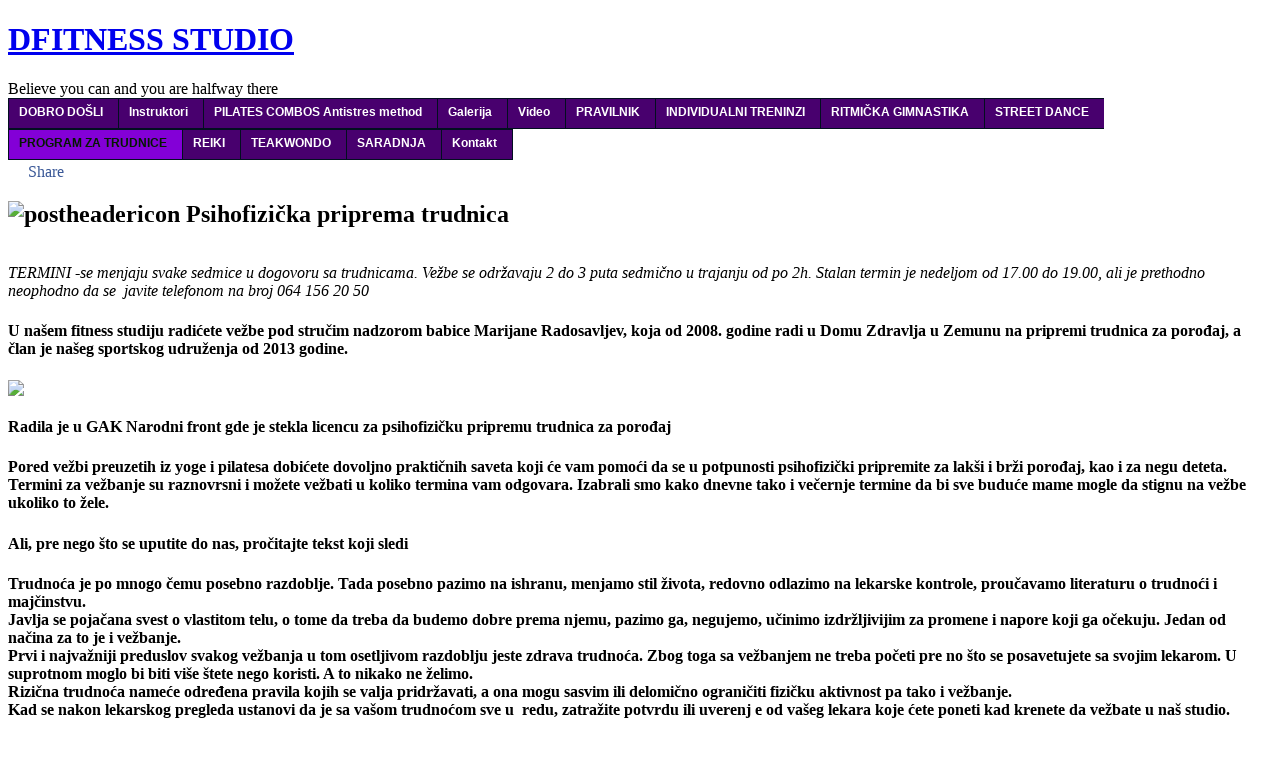

--- FILE ---
content_type: text/html; charset=utf-8
request_url: http://dfitness.co.rs/index.php?option=com_content&view=category&layout=blog&id=54&Itemid=134
body_size: 13726
content:
<!DOCTYPE html PUBLIC "-//W3C//DTD XHTML 1.0 Transitional//EN" "http://www.w3.org/TR/xhtml1/DTD/xhtml1-transitional.dtd">
<html xmlns="http://www.w3.org/1999/xhtml" xml:lang="sr-yu" lang="sr-yu" >
<head>
 <meta http-equiv="X-UA-Compatible" content="IE=EmulateIE7" />
   <meta http-equiv="content-type" content="text/html; charset=utf-8" />
  <meta name="robots" content="index, follow" />
  <meta name="keywords" content="aerobic, pilates, ples, ritmicka gimnastika, capoeria, ruska sistema, vezbe za trudnice, yoga, batajnica, milena reljin, balet." />
  <meta name="description" content="Fitness&amp;Dance studio 
aerobic, pilates,ples, ritmicka gimnastika, capoera, ruska sistema, vezbe za trudnice, yoga, batajnica, milena reljin, balet." />
  <meta name="generator" content="Joomla! 1.5 - Open Source Content Management" />
  <title>Psihofizička priprema trudnica</title>
  <link href="/index.php?option=com_content&amp;view=category&amp;layout=blog&amp;id=54&amp;Itemid=134&amp;format=feed&amp;type=rss" rel="alternate" type="application/rss+xml" title="RSS 2.0" />
  <link href="/index.php?option=com_content&amp;view=category&amp;layout=blog&amp;id=54&amp;Itemid=134&amp;format=feed&amp;type=atom" rel="alternate" type="application/atom+xml" title="Atom 1.0" />
  <link rel="stylesheet" href="http://dfitness.co.rs/modules/mod_vvisit_counter/mvc.css" type="text/css" />
  <script type="text/javascript" src="/media/system/js/mootools.js"></script>
  <script type="text/javascript" src="/media/system/js/caption.js"></script>
  <script type="text/javascript">
 /* <![CDATA[ */  
					function clickExplorer() {
						if( document.all ) {
							alert('Sadržaj nije za kopiranje i deljenje !!! Danijela');
						}
						return false;
					}

					function clickOther(e) {
						if( document.layers || ( document.getElementById && !document.all ) ) {
							if ( e.which == 2 || e.which == 3 ) {
								alert('Sadržaj nije za kopiranje i deljenje !!! Danijela');
								return false;
							}
						}
					}
					if( document.layers ) {
						document.captureEvents( Event.MOUSEDOWN );
						document.onmousedown=clickOther;
					}
					else {
						document.onmouseup = clickOther;
						document.oncontextmenu = clickExplorer;
					}   /* ]]> */  /* <![CDATA[ */  window.addEvent('domready', function() { 
				   
	
				    document.body.oncopy = function() { 
							alert('Sadržaj nije za kopiranje i deljenje !!! Danijela'); 
					 return false; } });  
						 if( typeof( document.onselectstart ) != 'undefined' )
							document.onselectstart = function(){ return false };
						 document.ondragstart = function(){ return false }   /* ]]> */ 
  </script>
  <style type="text/css">
	<!--
	#dsbs_rotatorhorizontal{height: 135px; width: 165px; *overflow:hidden; overflow:hidden;}
	#dsbs_rotator span.description {width: 45px;}
	#dsbs_rotator img {border:0;}
	#dsbs_rotator .description { position: absolute;font-family:sans-serif;font-size:180%; color:#FFFFFF;padding:60px 60px 60px 60px;text-align:center;width:100%;}
	#dsbs_rotator .scrollEl {}
	#dsbs_rotatorcontrols {position:relative; padding:0 10px; margin-top:-40px; display:none!important; text-align:left;}
	#dsbs_rotatorcontrols div {font-family:sans-serif;margin-top:5px;background:#fff;display:inline-block;padding:6px;cursor:pointer; zoom: 1; *display:inline; filter:alpha(opacity=70); -moz-opacity:0.7;-khtml-opacity: 0.7;opacity: 0.7;}
	#dsbs_rotatorcontrols .sel {color:black !important;font-weight:bold;}
	#dsbs_rotatorcontrols .disabled {color:gray;}
	#dsbs_rotatorcontrols .page {padding:5px;color:gray;}
	-->
	</style>
  <style type='text/css'>
<!--
.sw-sf, .sw-sf * {
margin: 0 !important ; 
padding: 0 !important ; 
list-style: none !important ; 
}
.sw-sf {
line-height: 1.0 !important ; 
}
.sw-sf hr {display: block; clear: left; margin: -0.66em 0; visibility: hidden;}
.sw-sf ul{
position: absolute; 
top: -999em; 
width: 10em; 
display: block; 
}
.sw-sf ul li {
width: 100% !important ; 
}
.sw-sf li:hover {
z-index:300 ; 
}
.sw-sf li:hover {
visibility: inherit ; 
}
.sw-sf li {
float: left; 
position: relative; 
}
.sw-sf li li{
 top: 0 !important ; 
 left: 0; 
position: relative; 
}
.sw-sf a {
display: block; 
position: relative; 
}
.sw-sf li:hover ul ,
.sw-sf li.sfHover ul {
left: 0; 
top: 2.5em; 
z-index: 400; 
width:100%; 
}
ul.sw-sf li:hover li ul ,
ul.sw-sf li.sfHover li ul {
top: -999em; 
}
ul.sw-sf li li:hover ul ,
ul.sw-sf li li.sfHover ul {
left: 10em; 
top: 0; 
}
ul.sw-sf li li:hover li ul ,
ul.sw-sf li li.sfHover li ul {
top: -999em; 
}
ul.sw-sf li li li:hover ul ,
ul.sw-sf li li li.sfHover ul {
left: 10em; 
top: 0; 
}
#sfmenu {
position: relative; 
border: 1px none #48006E !important ; 
top: 0px !important ; 
left: 0px; 
}
#sf-section {
border: 3px none #FFFF26 !important ; 
}
.sw-sf li.sfHover li , .sw-sf li:hover li {
top:0px !important ; 
left:0px !important ; 
}
.sw-sf li.sfHover li.sfHover li {
top:0px !important; 
left:0px !important; 
}
.sw-sf a.item1 {
 padding: 7px 15px 10px 10px  !important ; 
 font-size: 12px !important ; 
 font-family: Verdana, Arial, Helvetica, sans-serif !important ; 
 text-align: left !important ; 
 font-weight: bold !important ; 
 color: #FFFFFF !important ; 
 text-decoration: none !important ; 
 border-top: 1px solid #020F20 !important ; 
 border-left: 1px solid #020F20 !important ; 
 border-bottom: 1px solid #020F20 !important;
 border-right: 0 !important ; 
 display: block; 
 white-space: nowrap; 
 position: relative; 
 background-color: #48006E !important ; 
}
.sw-sf a.item1.last {
 border-right: 1px solid #020F20 !important;
}
.sw-sf .current a.item1,
.sw-sf li.sfHover a.item1,
.sw-sf a:focus,
.sw-sf a:hover ,
.sw-sf a:active {
 color: #041900 !important ; 
 background-color: #8300D7 !important ; 
}
.sw-sf  a.item2 {
 padding: 7px 15px 10px 10px  !important ; 
 font-size: 12px !important ; 
 font-family: Verdana, Arial, Helvetica, sans-serif !important ; 
 text-align: left !important ; 
 font-weight: normal !important ; 
 text-decoration: none !important ; 
 background-color: #8300D7 !important ; 
 color: #FFFFFF !important ; 
 display: block; 
 white-space: nowrap; 
 position: relative; 
 border-top: 1px none #020F20 !important ; 
 border-left: 1px none #020F20 !important ; 
 border-right: 1px none #020F20 !important ; 
 width:375px; 
 height:-17px; 
 opacity:0.9; 
 filter:alpha(opacity=90) 
}
.sw-sf a.item2.last {
 border-bottom: 1px none #020F20 !important ; 
}
.sw-sf li.sfHover li.sfHover a.item2,
.sw-sf li.sfHover li.sfHover li.sfHover a.item2,
.sw-sf li.sfHover li.sfHover li.sfHover li.sfHover a.item2,
.sw-sf li.sfHover li.sfHover li.sfHover li.sfHover li.sfHover a.item2,
.sw-sf li.sfHover li.sfHover li.sfHover li.sfHover li.sfHover li.sfHover a.item2,
.sw-sf li.sfHover li.sfHover li.sfHover li.sfHover li.sfHover li.sfHover li.sfHover a.item2,
.sw-sf li.sfHover a.item2:hover,
.sw-sf li.sfHover  li.sfHover a.item2:hover,
.sw-sf li.sfHover  li.sfHover li.sfHover a.item2:hover,
.sw-sf li.sfHover  li.sfHover li.sfHover li.sfHover a.item2:hover,
.sw-sf li.sfHover  li.sfHover li.sfHover li.sfHover li.sfHover a.item2:hover,
.sw-sf li.sfHover  li.sfHover li.sfHover li.sfHover li.sfHover li.sfHover a.item2:hover,
.sw-sf li.sfHover  li.sfHover li.sfHover li.sfHover li.sfHover li.sfHover li.sfHover a.item2:hover,
.sw-sf  a.item2:hover {
 background-image:none ;
 background-color: #8300D7 !important ; 
 color: #BAFF0F !important ; 
}
.sw-sf li.sfHover li.sfHover li a.item2,
.sw-sf li.sfHover li.sfHover li.sfHover li a.item2,
.sw-sf li.sfHover li.sfHover li.sfHover li.sfHover li a.item2,
.sw-sf li.sfHover li.sfHover li.sfHover li.sfHover li.sfHover li a.item2,
.sw-sf li.sfHover li.sfHover li.sfHover li.sfHover li.sfHover li.sfHover li a.item2,
.sw-sf li.sfHover li.sfHover li.sfHover li.sfHover li.sfHover li.sfHover li.sfHover li a.item2{
 background-image:none ;
 background-color: #8300D7 !important ; 
 color: #FFFFFF !important ; 
}
.sw-sf a.sf-with-ul{
padding-right:2.25em;
min-width:1px; 
}
.sw-sf .sf-sub-indicator{
position: absolute;
display: block; 
right: .75em; 
top: 1.05em; 
width: 10px; 
height: 10px; 
text-indent: -999em; 
overflow:hidden; 
background:	url('http://dfitness.co.rs/modules/mod_swmenufree/images/superfish/arrows-white.png') no-repeat -10px -100px; 
}
.sw-sf a > .sf-sub-indicator{
top: .8em;
background-position: 0 -100px; 
}
.sw-sf a:focus > .sf-sub-indicator,
.sw-sf a:hover > .sf-sub-indicator,
.sw-sf a:active > .sf-sub-indicator,
.sw-sf li:hover > a > .sf-sub-indicator,
.sw-sf li.sfHover > a > .sf-sub-indicator{
top: .8em;
background-position: -10px -100px; 
}
.sw-sf ul .sf-sub-indicator{ background-position: -10px 0;}
.sw-sf ul a > .sf-sub-indicator{ background-position: 0 0;}
.sw-sf ul a:focus > .sf-sub-indicator,
.sw-sf ul a:hover > .sf-sub-indicator,
.sw-sf ul a:active > .sf-sub-indicator,
.sw-sf ul li:hover > a > .sf-sub-indicator,
.sw-sf ul li.sfHover > a > .sf-sub-indicator{
background-position: -10px 0; 
}

-->
</style>
  <script type="text/javascript" src="http://dfitness.co.rs/modules/mod_swmenufree/jquery-1.2.6.pack.js"></script>
<script type="text/javascript" src="http://dfitness.co.rs/modules/mod_swmenufree/hoverIntent.js"></script>
<script type="text/javascript" src="http://dfitness.co.rs/modules/mod_swmenufree/superfish.js"></script>
<script type="text/javascript" src="http://dfitness.co.rs/modules/mod_swmenufree/supersubs.js"></script>

 <link rel="stylesheet" href="/templates/system/css/system.css" type="text/css" />
 <link rel="stylesheet" href="/templates/system/css/general.css" type="text/css" />
 <link rel="stylesheet" type="text/css" href="/templates/basichealth/css/template.css" media="screen" />
 <!--[if IE 6]><link rel="stylesheet" href="/templates/basichealth/css/template.ie6.css" type="text/css" media="screen" /><![endif]-->
 <!--[if IE 7]><link rel="stylesheet" href="/templates/basichealth/css/template.ie7.css" type="text/css" media="screen" /><![endif]-->
 <script type="text/javascript" src="/templates/basichealth/script.js"></script>
</head>
<body>
    <div id="art-page-background-gradient"></div>
<div id="art-main">
<div class="art-sheet">
    <div class="art-sheet-tl"></div>
    <div class="art-sheet-tr"></div>
    <div class="art-sheet-bl"></div>
    <div class="art-sheet-br"></div>
    <div class="art-sheet-tc"></div>
    <div class="art-sheet-bc"></div>
    <div class="art-sheet-cl"></div>
    <div class="art-sheet-cr"></div>
    <div class="art-sheet-cc"></div>
    <div class="art-sheet-body">
<div class="art-header">
    <div class="art-header-jpeg"></div>
<div class="art-logo">
 <h1 id="name-text" class="art-logo-name"><a href="/">DFITNESS STUDIO</a></h1>
 <div id="Believe you can and you are halfway there" class="art-logo-text">Believe you can and you are halfway there</div>
</div>


</div>

<!--swMenuFree6.0 superfishmenu by http://www.swmenupro.com-->
<div id="sfmenu" align="center" >
<ul  id="menu" class="sw-sf"  > 
<li id='sf-1' > 
<a href='/index.php?option=com_content&amp;view=frontpage&amp;Itemid=1' class='item1'>DOBRO DOŠLI</a>
</li> 
<li id='sf-14' > 
<a href='/index.php?option=com_content&amp;view=category&amp;layout=blog&amp;id=27&amp;Itemid=14' class='item1'>Instruktori</a>
<ul class='sf-section' >
<li id="sf-94"><a href="/index.php?option=com_content&amp;view=category&amp;id=8&amp;Itemid=94" class="item2" >DANIJELA OVUKA Pilates i Core Mix  Cardio Trening</a>
</li> 
<li id="sf-93"><a href="/index.php?option=com_content&amp;view=category&amp;id=56&amp;Itemid=93" class="item2" >VESNA ŽIVANOVIĆ Hatha Yoga</a>
</li> 
<li id="sf-96"><a href="/index.php?option=com_content&amp;view=category&amp;id=68&amp;Itemid=96" class="item2" >SANJA VUKAS Bic dance</a>
</li> 
<li id="sf-128"><a href="/index.php?option=com_content&amp;view=category&amp;layout=blog&amp;id=54&amp;Itemid=128" class="item2" >MARIJANA RADOSAVLJEV  Vežbe za trudnice</a>
</li> 
<li id="sf-129"><a href="/index.php?option=com_content&amp;view=category&amp;layout=blog&amp;id=70&amp;Itemid=129" class="item2" >BRANKA ĐOKOVIĆ REIKI</a>
</li> 
<li id="sf-130"><a href="/index.php?option=com_content&amp;view=category&amp;layout=blog&amp;id=45&amp;Itemid=130" target="_blank" class="item2 last" >MILICA BLANUŠA HIGH LOW AEROBIC</a></li> 
</ul>
</li> 
<li id='sf-82' > 
<a href='/index.php?option=com_content&amp;view=category&amp;layout=blog&amp;id=40&amp;Itemid=82' class='item1'>PILATES COMBOS Antistres method</a>
</li> 
<li id='sf-58' > 
<a href='/index.php?option=com_globalflashgalleries&amp;view=gallery&amp;id=26&amp;Itemid=58' class='item1'>Galerija</a>
<ul class='sf-section' >
<li id="sf-126"><a href="/index.php?option=com_globalflashgalleries&amp;view=gallery&amp;id=41&amp;Itemid=126" class="item2" >5/20 Fitness Jubilee Januar 2017</a>
</li> 
<li id="sf-122"><a href="/index.php?option=com_globalflashgalleries&amp;view=gallery&amp;id=33&amp;Itemid=122" class="item2" >Vežbanje kod nas</a>
</li> 
<li id="sf-125"><a href="/index.php?option=com_globalflashgalleries&amp;view=gallery&amp;id=38&amp;Itemid=125" class="item2" >Deca od 2012-2016</a>
</li> 
<li id="sf-59"><a href="/index.php?option=com_globalflashgalleries&amp;view=gallery&amp;id=30&amp;Itemid=59" class="item2" >Slike sa CORE MIX CARDIO treninga</a>
</li> 
<li id="sf-67"><a href="/index.php?option=com_globalflashgalleries&amp;view=gallery&amp;id=10&amp;Itemid=67" class="item2" >Deca 2008</a>
</li> 
<li id="sf-60"><a href="/index.php?option=com_globalflashgalleries&amp;view=gallery&amp;id=35&amp;Itemid=60" class="item2" >Slike sa Pilatesa</a>
</li> 
<li id="sf-73"><a href="/index.php?option=com_globalflashgalleries&amp;view=gallery&amp;id=9&amp;Itemid=73" class="item2" >Takmičenja 2002-2005</a>
</li> 
<li id="sf-88"><a href="/index.php?option=com_globalflashgalleries&amp;view=gallery&amp;id=14&amp;Itemid=88" class="item2" >SARS Festival -Maj 2011</a>
</li> 
<li id="sf-90"><a href="/index.php?option=com_globalflashgalleries&amp;view=gallery&amp;id=27&amp;Itemid=90" class="item2" >Druženja</a>
</li> 
<li id="sf-114"><a href="/index.php?option=com_globalflashgalleries&amp;view=gallery&amp;id=24&amp;Itemid=114" class="item2" >Slike sa otvaranja  29.1.2012.</a>
</li> 
<li id="sf-120"><a href="/index.php?option=com_globalflashgalleries&amp;view=gallery&amp;id=32&amp;Itemid=120" target="_blank" class="item2" >Dfitness party 05.07.2014. Koketa club</a></li> 
<li id="sf-123"><a href="/index.php?option=com_globalflashgalleries&amp;view=gallery&amp;id=34&amp;Itemid=123" class="item2 last" >Koktel u Koketi 20.06.2015.</a>
</li> 
</ul>
</li> 
<li id='sf-17' > 
<a href='/index.php?option=com_content&amp;view=category&amp;layout=blog&amp;id=18&amp;Itemid=17' class='item1'>Video</a>
</li> 
<li id='sf-101' > 
<a href='/index.php?option=com_content&amp;view=category&amp;layout=blog&amp;id=59&amp;Itemid=101' class='item1'>PRAVILNIK</a>
</li> 
<li id='sf-127' > 
<a href='/index.php?option=com_content&amp;view=category&amp;layout=blog&amp;id=71&amp;Itemid=127' class='item1'>INDIVIDUALNI TRENINZI</a>
</li> 
<li id='sf-131' > 
<a href="/index.php?option=com_content&amp;view=category&amp;layout=blog&amp;id=75&amp;Itemid=131" target="_blank" class="item1" >RITMIČKA GIMNASTIKA</a></li> 
<li id='sf-132' > 
<a href="/index.php?option=com_content&amp;view=category&amp;layout=blog&amp;id=68&amp;Itemid=132" target="_blank" class="item1" >STREET DANCE</a></li> 
<li id='sf-134' class='current'> 
<a href="/index.php?option=com_content&amp;view=category&amp;layout=blog&amp;id=54&amp;Itemid=134" target="_blank" class="item1" >PROGRAM ZA TRUDNICE</a></li> 
<li id='sf-135' > 
<a href="/index.php?option=com_content&amp;view=category&amp;layout=blog&amp;id=70&amp;Itemid=135" target="_blank" class="item1" >REIKI</a></li> 
<li id='sf-138' > 
<a href="/index.php?option=com_content&amp;view=category&amp;layout=blog&amp;id=76&amp;Itemid=138" target="_blank" class="item1" >TEAKWONDO</a></li> 
<li id='sf-116' > 
<a href='/index.php?option=com_content&amp;view=category&amp;layout=blog&amp;id=63&amp;Itemid=116' class='item1'>SARADNJA</a>
</li> 
<li id='sf-18' > 
<a href='/index.php?option=com_contact&amp;view=contact&amp;id=1&amp;Itemid=18' class='item1 last'>Kontakt</a>
</li> 
<hr /></ul></div> 
<script type="text/javascript">
<!--
jQuery.noConflict();
jQuery(document).ready(function($){
$('.sw-sf').superfish({
animation:   {opacity:'show'},speed:  300,autoArrows:  true
});
$('.sw-sf').parents().css('overflow','visible');
$('html').css('overflow','auto');
$('.sw-sf').parents().css('z-index','100');
$('.sw-sf').css('z-index','101');
});
//--> 
</script>  

<!--End swMenuFree menu module-->


<div class="art-content-layout">
    <div class="art-content-layout-row">
<div class="art-layout-cell art-content">

<div class="art-post">
		    <div class="art-post-body">
		<div class="art-post-inner">
		
				<div class="art-postcontent">
		    <!-- article-content -->
		
		<script>function fbs_click() {u=location.href;t=document.title;window.open('http://www.facebook.com/sharer.php?u='+encodeURIComponent(u)+'&t='+encodeURIComponent(t),'sharer','toolbar=0,status=0,width=626,height=436');return false;}</script><style> html .fb_share_button { display: -moz-inline-block; display:inline-block; padding:1px 1px 1px 20px; height:17px; color:#3b5998; background:url(http://static.ak.facebook.com/images/share/facebook_share_icon.gif?6:26981) no-repeat left; } html .fb_share_button:hover { color:#e5791e; background:url(http://static.ak.facebook.com/images/share/facebook_share_icon.gif?6:26981) no-repeat left; text-decoration:none; } </style> <a rel="nofollow" href="http://www.facebook.com/share.php?u=<url>" class="fb_share_button" onclick="return fbs_click()" target="_blank" style="text-decoration:none;">Share</a>

		    <!-- /article-content -->
		</div>
		<div class="cleared"></div>
		
		
		</div>
		
				<div class="cleared"></div>
		    </div>
		</div>
		
	
<div class="art-post">
		    <div class="art-post-body">
		<div class="art-post-inner">
		
		<h2 class="art-postheader"><img src="/templates/basichealth/images/postheadericon.png" alt="postheadericon" width="26" height="25" /> 
		<span class="componentheading">Psihofizička priprema trudnica</span>
		</h2>
		
				<div class="art-postcontent">
		    <!-- article-content -->
		
		<table class="blog" cellpadding="0" cellspacing="0" width="100%">
<tr>
	<td valign="top">
				<address class="MsoNormal" style="line-height: normal;"><!--[if gte mso 9]><xml> <w:WordDocument> <w:View>Normal</w:View> <w:Zoom>0</w:Zoom> <w:PunctuationKerning /> <w:ValidateAgainstSchemas /> <w:SaveIfXMLInvalid>false</w:SaveIfXMLInvalid> <w:IgnoreMixedContent>false</w:IgnoreMixedContent> <w:AlwaysShowPlaceholderText>false</w:AlwaysShowPlaceholderText> <w:Compatibility> <w:BreakWrappedTables /> <w:SnapToGridInCell /> <w:WrapTextWithPunct /> <w:UseAsianBreakRules /> <w:DontGrowAutofit /> </w:Compatibility> <w:BrowserLevel>MicrosoftInternetExplorer4</w:BrowserLevel> </w:WordDocument> </xml><![endif]-->
<p class="MsoNormal"><!--[if gte mso 9]><xml> <w:WordDocument> <w:View>Normal</w:View> <w:Zoom>0</w:Zoom> <w:PunctuationKerning /> <w:ValidateAgainstSchemas /> <w:SaveIfXMLInvalid>false</w:SaveIfXMLInvalid> <w:IgnoreMixedContent>false</w:IgnoreMixedContent> <w:AlwaysShowPlaceholderText>false</w:AlwaysShowPlaceholderText> <w:Compatibility> <w:BreakWrappedTables /> <w:SnapToGridInCell /> <w:WrapTextWithPunct /> <w:UseAsianBreakRules /> <w:DontGrowAutofit /> </w:Compatibility> <w:BrowserLevel>MicrosoftInternetExplorer4</w:BrowserLevel> </w:WordDocument> </xml><![endif]--></p>
<p class="MsoNormal"><!--[if gte mso 9]><xml> <w:LatentStyles DefLockedState="false" LatentStyleCount="156"> </w:LatentStyles> </xml><![endif]--><!--[if gte mso 10]> <mce:style><!   /* Style Definitions */  table.MsoNormalTable 	{mso-style-name:"Normalna tabela"; 	mso-tstyle-rowband-size:0; 	mso-tstyle-colband-size:0; 	mso-style-noshow:yes; 	mso-style-parent:""; 	mso-padding-alt:0cm 5.4pt 0cm 5.4pt; 	mso-para-margin:0cm; 	mso-para-margin-bottom:.0001pt; 	mso-pagination:widow-orphan; 	font-size:10.0pt; 	font-family:"Times New Roman"; 	mso-ansi-language:#0400; 	mso-fareast-language:#0400; 	mso-bidi-language:#0400;} --> <!--[endif] --></p>
TERMINI -se menjaju svake sedmice u dogovoru sa trudnicama. Vežbe se održavaju 2 do 3 puta sedmično u trajanju od po 2h. Stalan termin je nedeljom od 17.00 do 19.00, ali je prethodno neophodno da se  javite telefonom na broj 064 156 20 50    <!--[if gte mso 9]><xml> <w:LatentStyles DefLockedState="false" LatentStyleCount="156"> </w:LatentStyles> </xml><![endif]--><!--[if gte mso 10]> <mce:style><!   /* Style Definitions */  table.MsoNormalTable 	{mso-style-name:"Normalna tabela"; 	mso-tstyle-rowband-size:0; 	mso-tstyle-colband-size:0; 	mso-style-noshow:yes; 	mso-style-parent:""; 	mso-padding-alt:0cm 5.4pt 0cm 5.4pt; 	mso-para-margin:0cm; 	mso-para-margin-bottom:.0001pt; 	mso-pagination:widow-orphan; 	font-size:10.0pt; 	font-family:"Times New Roman"; 	mso-ansi-language:#0400; 	mso-fareast-language:#0400; 	mso-bidi-language:#0400;} --> <!--[endif] --><span style="font-size: 14pt; font-family: &quot;Times New Roman&quot;,&quot;serif&quot;; color: black;" lang="NO-BOK"> </span></address>
<h5 class="MsoNormal" style="line-height: normal;"><span style="font-size: 12pt; font-family: &quot;Times New Roman&quot;,&quot;serif&quot;;">U našem fitness studiju radićete vežbe pod stručim nadzorom babice Marijane Radosavljev, koja od 2008. godine radi u Domu Zdravlja u Zemunu na pripremi trudnica za porođaj, a član je našeg sportskog udruženja od 2013 godine.</span></h5>
<p><span style="font-size: 12pt; font-family: &quot;Times New Roman&quot;,&quot;serif&quot;;"><img src="/images/stories/img_20150613_171846.jpg" border="0" /><br /></span></p>
<h5 class="MsoNormal" style="line-height: normal;"><span style="font-size: 12pt; font-family: &quot;Times New Roman&quot;,&quot;serif&quot;;">Radila je u GAK Narodni front gde je stekla licencu za psihofizičku pripremu trudnica za porođaj<br /></span></h5>
<h5 class="MsoNormal" style="line-height: normal;"><span style="font-size: 12pt; font-family: &quot;Times New Roman&quot;,&quot;serif&quot;;"> Pored    vežbi preuzetih iz yoge i pilatesa dobićete dovoljno praktičnih  saveta   koji će vam pomoći da se u potpunosti psihofizički pripremite  za lakši  i  brži porođaj, kao i za negu deteta. Termini za vežbanje su   raznovrsni i  možete vežbati u koliko termina vam odgovara. Izabrali  smo  kako dnevne  tako i večernje termine da bi sve buduće mame mogle da   stignu na vežbe  ukoliko to žele.</span></h5>
<h5><span style="font-size: 12pt; font-family: &quot;Times New Roman&quot;,&quot;serif&quot;;">Ali, pre nego što se uputite do nas, pročitajte tekst koji sledi</span></h5>
<h5><!--[if gte mso 9]><xml> <w:WordDocument> <w:View>Normal</w:View> <w:Zoom>0</w:Zoom> <w:TrackMoves /> <w:TrackFormatting /> <w:PunctuationKerning /> <w:ValidateAgainstSchemas /> <w:SaveIfXMLInvalid>false</w:SaveIfXMLInvalid> <w:IgnoreMixedContent>false</w:IgnoreMixedContent> <w:AlwaysShowPlaceholderText>false</w:AlwaysShowPlaceholderText> <w:DoNotPromoteQF /> <w:LidThemeOther>EN-US</w:LidThemeOther> <w:LidThemeAsian>X-NONE</w:LidThemeAsian> <w:LidThemeComplexScript>X-NONE</w:LidThemeComplexScript> <w:Compatibility> <w:BreakWrappedTables /> <w:SnapToGridInCell /> <w:WrapTextWithPunct /> <w:UseAsianBreakRules /> <w:DontGrowAutofit /> <w:SplitPgBreakAndParaMark /> <w:DontVertAlignCellWithSp /> <w:DontBreakConstrainedForcedTables /> <w:DontVertAlignInTxbx /> <w:Word11KerningPairs /> <w:CachedColBalance /> </w:Compatibility> <m:mathPr> <m:mathFont m:val="Cambria Math" /> <m:brkBin m:val="before" /> <m:brkBinSub m:val=" " /> <m:smallFrac m:val="off" /> <m:dispDef /> <m:lMargin m:val="0" /> <m:rMargin m:val="0" /> <m:defJc m:val="centerGroup" /> <m:wrapIndent m:val="1440" /> <m:intLim m:val="subSup" /> <m:naryLim m:val="undOvr" /> </m:mathPr></w:WordDocument> </xml><![endif]--><!--[if gte mso 9]><xml> <w:LatentStyles DefLockedState="false" DefUnhideWhenUsed="true"   DefSemiHidden="true" DefQFormat="false" DefPriority="99"   LatentStyleCount="267"> <w:LsdException Locked="false" Priority="0" SemiHidden="false"    UnhideWhenUsed="false" QFormat="true" Name="Normal" /> <w:LsdException Locked="false" Priority="9" SemiHidden="false"    UnhideWhenUsed="false" QFormat="true" Name="heading 1" /> <w:LsdException Locked="false" Priority="9" QFormat="true" Name="heading 2" /> <w:LsdException Locked="false" Priority="9" QFormat="true" Name="heading 3" /> <w:LsdException Locked="false" Priority="9" QFormat="true" Name="heading 4" /> <w:LsdException Locked="false" Priority="9" QFormat="true" Name="heading 5" /> <w:LsdException Locked="false" Priority="9" QFormat="true" Name="heading 6" /> <w:LsdException Locked="false" Priority="9" QFormat="true" Name="heading 7" /> <w:LsdException Locked="false" Priority="9" QFormat="true" Name="heading 8" /> <w:LsdException Locked="false" Priority="9" QFormat="true" Name="heading 9" /> <w:LsdException Locked="false" Priority="39" Name="toc 1" /> <w:LsdException Locked="false" Priority="39" Name="toc 2" /> <w:LsdException Locked="false" Priority="39" Name="toc 3" /> <w:LsdException Locked="false" Priority="39" Name="toc 4" /> <w:LsdException Locked="false" Priority="39" Name="toc 5" /> <w:LsdException Locked="false" Priority="39" Name="toc 6" /> <w:LsdException Locked="false" Priority="39" Name="toc 7" /> <w:LsdException Locked="false" Priority="39" Name="toc 8" /> <w:LsdException Locked="false" Priority="39" Name="toc 9" /> <w:LsdException Locked="false" Priority="35" QFormat="true" Name="caption" /> <w:LsdException Locked="false" Priority="10" SemiHidden="false"    UnhideWhenUsed="false" QFormat="true" Name="Title" /> <w:LsdException Locked="false" Priority="1" Name="Default Paragraph Font" /> <w:LsdException Locked="false" Priority="11" SemiHidden="false"    UnhideWhenUsed="false" QFormat="true" Name="Subtitle" /> <w:LsdException Locked="false" Priority="22" SemiHidden="false"    UnhideWhenUsed="false" QFormat="true" Name="Strong" /> <w:LsdException Locked="false" Priority="20" SemiHidden="false"    UnhideWhenUsed="false" QFormat="true" Name="Emphasis" /> <w:LsdException Locked="false" Priority="59" SemiHidden="false"    UnhideWhenUsed="false" Name="Table Grid" /> <w:LsdException Locked="false" UnhideWhenUsed="false" Name="Placeholder Text" /> <w:LsdException Locked="false" Priority="1" SemiHidden="false"    UnhideWhenUsed="false" QFormat="true" Name="No Spacing" /> <w:LsdException Locked="false" Priority="60" SemiHidden="false"    UnhideWhenUsed="false" Name="Light Shading" /> <w:LsdException Locked="false" Priority="61" SemiHidden="false"    UnhideWhenUsed="false" Name="Light List" /> <w:LsdException Locked="false" Priority="62" SemiHidden="false"    UnhideWhenUsed="false" Name="Light Grid" /> <w:LsdException Locked="false" Priority="63" SemiHidden="false"    UnhideWhenUsed="false" Name="Medium Shading 1" /> <w:LsdException Locked="false" Priority="64" SemiHidden="false"    UnhideWhenUsed="false" Name="Medium Shading 2" /> <w:LsdException Locked="false" Priority="65" SemiHidden="false"    UnhideWhenUsed="false" Name="Medium List 1" /> <w:LsdException Locked="false" Priority="66" SemiHidden="false"    UnhideWhenUsed="false" Name="Medium List 2" /> <w:LsdException Locked="false" Priority="67" SemiHidden="false"    UnhideWhenUsed="false" Name="Medium Grid 1" /> <w:LsdException Locked="false" Priority="68" SemiHidden="false"    UnhideWhenUsed="false" Name="Medium Grid 2" /> <w:LsdException Locked="false" Priority="69" SemiHidden="false"    UnhideWhenUsed="false" Name="Medium Grid 3" /> <w:LsdException Locked="false" Priority="70" SemiHidden="false"    UnhideWhenUsed="false" Name="Dark List" /> <w:LsdException Locked="false" Priority="71" SemiHidden="false"    UnhideWhenUsed="false" Name="Colorful Shading" /> <w:LsdException Locked="false" Priority="72" SemiHidden="false"    UnhideWhenUsed="false" Name="Colorful List" /> <w:LsdException Locked="false" Priority="73" SemiHidden="false"    UnhideWhenUsed="false" Name="Colorful Grid" /> <w:LsdException Locked="false" Priority="60" SemiHidden="false"    UnhideWhenUsed="false" Name="Light Shading Accent 1" /> <w:LsdException Locked="false" Priority="61" SemiHidden="false"    UnhideWhenUsed="false" Name="Light List Accent 1" /> <w:LsdException Locked="false" Priority="62" SemiHidden="false"    UnhideWhenUsed="false" Name="Light Grid Accent 1" /> <w:LsdException Locked="false" Priority="63" SemiHidden="false"    UnhideWhenUsed="false" Name="Medium Shading 1 Accent 1" /> <w:LsdException Locked="false" Priority="64" SemiHidden="false"    UnhideWhenUsed="false" Name="Medium Shading 2 Accent 1" /> <w:LsdException Locked="false" Priority="65" SemiHidden="false"    UnhideWhenUsed="false" Name="Medium List 1 Accent 1" /> <w:LsdException Locked="false" UnhideWhenUsed="false" Name="Revision" /> <w:LsdException Locked="false" Priority="34" SemiHidden="false"    UnhideWhenUsed="false" QFormat="true" Name="List Paragraph" /> <w:LsdException Locked="false" Priority="29" SemiHidden="false"    UnhideWhenUsed="false" QFormat="true" Name="Quote" /> <w:LsdException Locked="false" Priority="30" SemiHidden="false"    UnhideWhenUsed="false" QFormat="true" Name="Intense Quote" /> <w:LsdException Locked="false" Priority="66" SemiHidden="false"    UnhideWhenUsed="false" Name="Medium List 2 Accent 1" /> <w:LsdException Locked="false" Priority="67" SemiHidden="false"    UnhideWhenUsed="false" Name="Medium Grid 1 Accent 1" /> <w:LsdException Locked="false" Priority="68" SemiHidden="false"    UnhideWhenUsed="false" Name="Medium Grid 2 Accent 1" /> <w:LsdException Locked="false" Priority="69" SemiHidden="false"    UnhideWhenUsed="false" Name="Medium Grid 3 Accent 1" /> <w:LsdException Locked="false" Priority="70" SemiHidden="false"    UnhideWhenUsed="false" Name="Dark List Accent 1" /> <w:LsdException Locked="false" Priority="71" SemiHidden="false"    UnhideWhenUsed="false" Name="Colorful Shading Accent 1" /> <w:LsdException Locked="false" Priority="72" SemiHidden="false"    UnhideWhenUsed="false" Name="Colorful List Accent 1" /> <w:LsdException Locked="false" Priority="73" SemiHidden="false"    UnhideWhenUsed="false" Name="Colorful Grid Accent 1" /> <w:LsdException Locked="false" Priority="60" SemiHidden="false"    UnhideWhenUsed="false" Name="Light Shading Accent 2" /> <w:LsdException Locked="false" Priority="61" SemiHidden="false"    UnhideWhenUsed="false" Name="Light List Accent 2" /> <w:LsdException Locked="false" Priority="62" SemiHidden="false"    UnhideWhenUsed="false" Name="Light Grid Accent 2" /> <w:LsdException Locked="false" Priority="63" SemiHidden="false"    UnhideWhenUsed="false" Name="Medium Shading 1 Accent 2" /> <w:LsdException Locked="false" Priority="64" SemiHidden="false"    UnhideWhenUsed="false" Name="Medium Shading 2 Accent 2" /> <w:LsdException Locked="false" Priority="65" SemiHidden="false"    UnhideWhenUsed="false" Name="Medium List 1 Accent 2" /> <w:LsdException Locked="false" Priority="66" SemiHidden="false"    UnhideWhenUsed="false" Name="Medium List 2 Accent 2" /> <w:LsdException Locked="false" Priority="67" SemiHidden="false"    UnhideWhenUsed="false" Name="Medium Grid 1 Accent 2" /> <w:LsdException Locked="false" Priority="68" SemiHidden="false"    UnhideWhenUsed="false" Name="Medium Grid 2 Accent 2" /> <w:LsdException Locked="false" Priority="69" SemiHidden="false"    UnhideWhenUsed="false" Name="Medium Grid 3 Accent 2" /> <w:LsdException Locked="false" Priority="70" SemiHidden="false"    UnhideWhenUsed="false" Name="Dark List Accent 2" /> <w:LsdException Locked="false" Priority="71" SemiHidden="false"    UnhideWhenUsed="false" Name="Colorful Shading Accent 2" /> <w:LsdException Locked="false" Priority="72" SemiHidden="false"    UnhideWhenUsed="false" Name="Colorful List Accent 2" /> <w:LsdException Locked="false" Priority="73" SemiHidden="false"    UnhideWhenUsed="false" Name="Colorful Grid Accent 2" /> <w:LsdException Locked="false" Priority="60" SemiHidden="false"    UnhideWhenUsed="false" Name="Light Shading Accent 3" /> <w:LsdException Locked="false" Priority="61" SemiHidden="false"    UnhideWhenUsed="false" Name="Light List Accent 3" /> <w:LsdException Locked="false" Priority="62" SemiHidden="false"    UnhideWhenUsed="false" Name="Light Grid Accent 3" /> <w:LsdException Locked="false" Priority="63" SemiHidden="false"    UnhideWhenUsed="false" Name="Medium Shading 1 Accent 3" /> <w:LsdException Locked="false" Priority="64" SemiHidden="false"    UnhideWhenUsed="false" Name="Medium Shading 2 Accent 3" /> <w:LsdException Locked="false" Priority="65" SemiHidden="false"    UnhideWhenUsed="false" Name="Medium List 1 Accent 3" /> <w:LsdException Locked="false" Priority="66" SemiHidden="false"    UnhideWhenUsed="false" Name="Medium List 2 Accent 3" /> <w:LsdException Locked="false" Priority="67" SemiHidden="false"    UnhideWhenUsed="false" Name="Medium Grid 1 Accent 3" /> <w:LsdException Locked="false" Priority="68" SemiHidden="false"    UnhideWhenUsed="false" Name="Medium Grid 2 Accent 3" /> <w:LsdException Locked="false" Priority="69" SemiHidden="false"    UnhideWhenUsed="false" Name="Medium Grid 3 Accent 3" /> <w:LsdException Locked="false" Priority="70" SemiHidden="false"    UnhideWhenUsed="false" Name="Dark List Accent 3" /> <w:LsdException Locked="false" Priority="71" SemiHidden="false"    UnhideWhenUsed="false" Name="Colorful Shading Accent 3" /> <w:LsdException Locked="false" Priority="72" SemiHidden="false"    UnhideWhenUsed="false" Name="Colorful List Accent 3" /> <w:LsdException Locked="false" Priority="73" SemiHidden="false"    UnhideWhenUsed="false" Name="Colorful Grid Accent 3" /> <w:LsdException Locked="false" Priority="60" SemiHidden="false"    UnhideWhenUsed="false" Name="Light Shading Accent 4" /> <w:LsdException Locked="false" Priority="61" SemiHidden="false"    UnhideWhenUsed="false" Name="Light List Accent 4" /> <w:LsdException Locked="false" Priority="62" SemiHidden="false"    UnhideWhenUsed="false" Name="Light Grid Accent 4" /> <w:LsdException Locked="false" Priority="63" SemiHidden="false"    UnhideWhenUsed="false" Name="Medium Shading 1 Accent 4" /> <w:LsdException Locked="false" Priority="64" SemiHidden="false"    UnhideWhenUsed="false" Name="Medium Shading 2 Accent 4" /> <w:LsdException Locked="false" Priority="65" SemiHidden="false"    UnhideWhenUsed="false" Name="Medium List 1 Accent 4" /> <w:LsdException Locked="false" Priority="66" SemiHidden="false"    UnhideWhenUsed="false" Name="Medium List 2 Accent 4" /> <w:LsdException Locked="false" Priority="67" SemiHidden="false"    UnhideWhenUsed="false" Name="Medium Grid 1 Accent 4" /> <w:LsdException Locked="false" Priority="68" SemiHidden="false"    UnhideWhenUsed="false" Name="Medium Grid 2 Accent 4" /> <w:LsdException Locked="false" Priority="69" SemiHidden="false"    UnhideWhenUsed="false" Name="Medium Grid 3 Accent 4" /> <w:LsdException Locked="false" Priority="70" SemiHidden="false"    UnhideWhenUsed="false" Name="Dark List Accent 4" /> <w:LsdException Locked="false" Priority="71" SemiHidden="false"    UnhideWhenUsed="false" Name="Colorful Shading Accent 4" /> <w:LsdException Locked="false" Priority="72" SemiHidden="false"    UnhideWhenUsed="false" Name="Colorful List Accent 4" /> <w:LsdException Locked="false" Priority="73" SemiHidden="false"    UnhideWhenUsed="false" Name="Colorful Grid Accent 4" /> <w:LsdException Locked="false" Priority="60" SemiHidden="false"    UnhideWhenUsed="false" Name="Light Shading Accent 5" /> <w:LsdException Locked="false" Priority="61" SemiHidden="false"    UnhideWhenUsed="false" Name="Light List Accent 5" /> <w:LsdException Locked="false" Priority="62" SemiHidden="false"    UnhideWhenUsed="false" Name="Light Grid Accent 5" /> <w:LsdException Locked="false" Priority="63" SemiHidden="false"    UnhideWhenUsed="false" Name="Medium Shading 1 Accent 5" /> <w:LsdException Locked="false" Priority="64" SemiHidden="false"    UnhideWhenUsed="false" Name="Medium Shading 2 Accent 5" /> <w:LsdException Locked="false" Priority="65" SemiHidden="false"    UnhideWhenUsed="false" Name="Medium List 1 Accent 5" /> <w:LsdException Locked="false" Priority="66" SemiHidden="false"    UnhideWhenUsed="false" Name="Medium List 2 Accent 5" /> <w:LsdException Locked="false" Priority="67" SemiHidden="false"    UnhideWhenUsed="false" Name="Medium Grid 1 Accent 5" /> <w:LsdException Locked="false" Priority="68" SemiHidden="false"    UnhideWhenUsed="false" Name="Medium Grid 2 Accent 5" /> <w:LsdException Locked="false" Priority="69" SemiHidden="false"    UnhideWhenUsed="false" Name="Medium Grid 3 Accent 5" /> <w:LsdException Locked="false" Priority="70" SemiHidden="false"    UnhideWhenUsed="false" Name="Dark List Accent 5" /> <w:LsdException Locked="false" Priority="71" SemiHidden="false"    UnhideWhenUsed="false" Name="Colorful Shading Accent 5" /> <w:LsdException Locked="false" Priority="72" SemiHidden="false"    UnhideWhenUsed="false" Name="Colorful List Accent 5" /> <w:LsdException Locked="false" Priority="73" SemiHidden="false"    UnhideWhenUsed="false" Name="Colorful Grid Accent 5" /> <w:LsdException Locked="false" Priority="60" SemiHidden="false"    UnhideWhenUsed="false" Name="Light Shading Accent 6" /> <w:LsdException Locked="false" Priority="61" SemiHidden="false"    UnhideWhenUsed="false" Name="Light List Accent 6" /> <w:LsdException Locked="false" Priority="62" SemiHidden="false"    UnhideWhenUsed="false" Name="Light Grid Accent 6" /> <w:LsdException Locked="false" Priority="63" SemiHidden="false"    UnhideWhenUsed="false" Name="Medium Shading 1 Accent 6" /> <w:LsdException Locked="false" Priority="64" SemiHidden="false"    UnhideWhenUsed="false" Name="Medium Shading 2 Accent 6" /> <w:LsdException Locked="false" Priority="65" SemiHidden="false"    UnhideWhenUsed="false" Name="Medium List 1 Accent 6" /> <w:LsdException Locked="false" Priority="66" SemiHidden="false"    UnhideWhenUsed="false" Name="Medium List 2 Accent 6" /> <w:LsdException Locked="false" Priority="67" SemiHidden="false"    UnhideWhenUsed="false" Name="Medium Grid 1 Accent 6" /> <w:LsdException Locked="false" Priority="68" SemiHidden="false"    UnhideWhenUsed="false" Name="Medium Grid 2 Accent 6" /> <w:LsdException Locked="false" Priority="69" SemiHidden="false"    UnhideWhenUsed="false" Name="Medium Grid 3 Accent 6" /> <w:LsdException Locked="false" Priority="70" SemiHidden="false"    UnhideWhenUsed="false" Name="Dark List Accent 6" /> <w:LsdException Locked="false" Priority="71" SemiHidden="false"    UnhideWhenUsed="false" Name="Colorful Shading Accent 6" /> <w:LsdException Locked="false" Priority="72" SemiHidden="false"    UnhideWhenUsed="false" Name="Colorful List Accent 6" /> <w:LsdException Locked="false" Priority="73" SemiHidden="false"    UnhideWhenUsed="false" Name="Colorful Grid Accent 6" /> <w:LsdException Locked="false" Priority="19" SemiHidden="false"    UnhideWhenUsed="false" QFormat="true" Name="Subtle Emphasis" /> <w:LsdException Locked="false" Priority="21" SemiHidden="false"    UnhideWhenUsed="false" QFormat="true" Name="Intense Emphasis" /> <w:LsdException Locked="false" Priority="31" SemiHidden="false"    UnhideWhenUsed="false" QFormat="true" Name="Subtle Reference" /> <w:LsdException Locked="false" Priority="32" SemiHidden="false"    UnhideWhenUsed="false" QFormat="true" Name="Intense Reference" /> <w:LsdException Locked="false" Priority="33" SemiHidden="false"    UnhideWhenUsed="false" QFormat="true" Name="Book Title" /> <w:LsdException Locked="false" Priority="37" Name="Bibliography" /> <w:LsdException Locked="false" Priority="39" QFormat="true" Name="TOC Heading" /> </w:LatentStyles> </xml><![endif]--><!--[if gte mso 10]> <mce:style><!   /* Style Definitions */  table.MsoNormalTable 	{mso-style-name:"Table Normal"; 	mso-tstyle-rowband-size:0; 	mso-tstyle-colband-size:0; 	mso-style-noshow:yes; 	mso-style-priority:99; 	mso-style-qformat:yes; 	mso-style-parent:""; 	mso-padding-alt:0cm 5.4pt 0cm 5.4pt; 	mso-para-margin-top:0cm; 	mso-para-margin-right:0cm; 	mso-para-margin-bottom:10.0pt; 	mso-para-margin-left:0cm; 	line-height:115%; 	mso-pagination:widow-orphan; 	font-size:11.0pt; 	font-family:"Calibri","sans-serif"; 	mso-ascii-font-family:Calibri; 	mso-ascii-theme-font:minor-latin; 	mso-fareast-font-family:"Times New Roman"; 	mso-fareast-theme-font:minor-fareast; 	mso-hansi-font-family:Calibri; 	mso-hansi-theme-font:minor-latin; 	mso-bidi-font-family:"Times New Roman"; 	mso-bidi-theme-font:minor-bidi;} --> <!--[endif] --></h5>
<h5 class="MsoNormal" style="line-height: normal;"><span style="font-size: 12pt; font-family: &quot;Times New Roman&quot;,&quot;serif&quot;;">Trudnoća je po mnogo čemu posebno razdoblje. Tada posebno pazimo na ishranu, menjamo stil života, redovno odlazimo na lekarske kontrole, proučavamo literaturu o trudnoći i majčinstvu.<br /> Javlja se pojačana svest o vlastitom telu, o tome da treba da budemo dobre prema njemu, pazimo ga, negujemo, učinimo izdržljivijim za promene i napore koji ga očekuju. Jedan od načina za to je i vežbanje. </span><br /><span style="font-size: 12pt; font-family: &quot;Times New Roman&quot;,&quot;serif&quot;;"> Prvi i najvažniji preduslov svakog vežbanja u tom osetljivom razdoblju jeste zdrava trudnoća. Zbog toga sa vežbanjem ne treba početi pre no što se posavetujete sa svojim lekarom. U suprotnom moglo bi biti više štete nego koristi. A to nikako ne želimo.<br /> Rizična trudnoća nameće određena pravila kojih se valja pridržavati, a ona mogu sasvim ili delomično ograničiti fizičku aktivnost pa tako i vežbanje.<br /> Kad se nakon lekarskog pregleda ustanovi da je sa vašom trudnoćom sve u  redu, zatražite potvrdu ili uverenj e od v</span><span style="font-size: 12pt; font-family: &quot;Times New Roman&quot;,&quot;serif&quot;;">ašeg lekara koje ćete poneti kad krenete da vežbate u naš studio.</span></h5>
<h5><span style="font-size: 12pt; font-family: &quot;Times New Roman&quot;,&quot;serif&quot;;">Vrlo je važno da li ste se i pre trudnoće bavile kakvom fizičkom aktivnošću. Ako jeste, uglavnom se preporučuje da nastavite i prilagodite vežbanje novonastalim okolnostima, recite svojim instruktorima da ste trudni i vežbe prilagodite svom telu. Oni će vas savetovati o delovima vežbi koje više nisu prikladne za vas. Tako da, osim posebnog programa koji imamo za trudnice u našem studiju, možete dolaziti i na ostale programe koje imamo u dogovoru sa instruktorima.</span></h5>
<h5><span style="font-size: 12pt; font-family: &quot;Times New Roman&quot;,&quot;serif&quot;;"> Ako niste nikad ve žbale, tada se ne treba izlagati prevelikim naporima (upamtite da vaše telo i bez vežbanja u trudnoći radi prekovremeno!), tako da ćemo vas uputiti na vežbe namenjene isključivo trudnicama. </span></h5>
<h5><span style="font-size: 12pt; font-family: &quot;Times New Roman&quot;,&quot;serif&quot;;"> Vežbanje nikad ne sme da bude prenaporno pa vežbajte onoliko koliko vam odgovara. Ne preterujte i ne ispitujte granice izdržljivosti – razdoblje trudnoće nije pravo vreme za to! Neka otkucaji srca budu ispod 140 u minuti. Prilagodite vežbanje prema tromese čjima. U prvom je tromesečiju vrlo je važno izbeći pre</span><span style="font-size: 12pt; font-family: &quot;Times New Roman&quot;,&quot;serif&quot;;">grejavanje. Nakon trećeg meseca trudnoće najbolje je izbegavati vežbe koje zahtevaju dalje ležanje na leđima jer je u tom položaju pritisak povećane materice najveći, što može uticati na krvotok i dovesti do pada pritiska, lošeg osećanja, vrtoglavice, pa čak i gubitka svesti. Takođe, izbegavajte duža stajanja. Od četvrtog meseca pa nadalje vaše se težište pomiče pa pripazite da prilikom vežbanja ne izgubite ravnotežu i ne padnete.</span></h5>
<h5><span style="font-size: 12pt; font-family: &quot;Times New Roman&quot;,&quot;serif&quot;;"> Nemojte nositi usku odeću, ali obvezno obucite kvalitetan sportski grudnjak koji će vam pružiti dobru podršku. Nosite patike koje dobro fiksiraju zglobove i ne kližu se kako ne biste pali. Duboko dišite, pijte puno vode. </span></h5>
<h5><span style="font-size: 12pt; font-family: &quot;Times New Roman&quot;,&quot;serif&quot;;"> Pomno pratite reakcije svog tela na vežbanje. Ono vam mora pružati zadovoljstvo. Ako vas nešto zaboli ili se počnete osećati loše, prekinite sa vežbanjem i obavestite instruktora. Znakovi za prekid vežbanja su: neobičan bol, vrtoglavica, opšta slabost, glavobolja, kratak dah ili gubitak daha, kontrakcije materice, vag</span><span style="font-size: 12pt; font-family: &quot;Times New Roman&quot;,&quot;serif&quot;;"><img src="/images/stories/trudnice.png" border="0" style="float: left;" /></span><span style="font-size: 12pt; font-family: &quot;Times New Roman&quot;,&quot;serif&quot;;">inalno krvarenje, lupanje srca ili bol u grudima, puls preko 140 otkucaja u minuti. Najlakše ćete proveriti jeste li preterale sa vežbanjem tzv. «govornim testom». Ako vežbanjem gubite dah dok pričate, znači da ste preterali!</span></h5>
<h5><span style="font-size: 12pt; font-family: &quot;Times New Roman&quot;,&quot;serif&quot;;"> Vežbanje podiže vaš imunitet i omogućava stanje cirkulacije na nivo energi je koji vam je potrebne za pomoć u začeću, uživanju u vašoj trudnoći i pripremi tela za porod. </span></h5>
<h5><span style="font-size: 12pt; font-family: &quot;Times New Roman&quot;,&quot;serif&quot;;"> Tokom trudnoće žene se u proseku ugoje 13 kilograma, što znači da će vaši mišići i držanje biti pod stalnim pritiskom - čak i pre nego što prožete kroz proces rađanja. </span></h5>
<h5><span style="font-size: 12pt; font-family: &quot;Times New Roman&quot;,&quot;serif&quot;;"> Dobra je vest da što bolje stanje vašeg kardiovaskularnog sistema (srca i p luća), znači i više snage za porođaj. Povećana mišićna snaga takođe vam pomaže u održavanju položaja tokom trudova. Vežbanje takođe pomaže kod zatvora, bolova u leđima, umora, proširenih vena, problema sa cirkulacijom, druženja sa drugim trudnicama.</span></h5>
<h5><span style="font-size: 12pt; font-family: &quot;Times New Roman&quot;,&quot;serif&quot;;"> Vežbe koje treba izbegavati</span></h5>
<h5><span style="font-size: 12pt; font-family: &quot;Times New Roman&quot;,&quot;serif&quot;;"> Izbegavajte kontaktne i borilačke sportove jer su to aktivnosti sa velikim rizikom od pada ili udaraca. Fetus je obično dobro zaštićen od udaraca i padova, ali neobične aktivn osti ipak mogu biti opasne.Ne preporučuje se ronjenje jer niko ne zna kakav učinak može imati na vašu trudnoću ili bebu. Veliko povećanje pritiska na dubini i trovanje nitrogenom takođe mogu biti štetni.</span></h5>
<h5><span style="font-size: 12pt; font-family: &quot;Times New Roman&quot;,&quot;serif&quot;;"> Sve što stvara pritisak na vaše zglobove ili ligamente – poput nekih vežbi u aerobiku, teških pozicija u jogi ili trčanje po asfaltu – trebalo bi se raditi u lakšem obliku. Rizik od takvih povreda u trudnoći je povećan jer se izlučuju hormoni koji omekšavaju zglobove i ligamente kao pripremu za porođaj, kada se vaša karlica otvara kako bi se rodila beba. </span></h5>
<h5><span style="font-size: 12pt; font-family: &quot;Times New Roman&quot;,&quot;serif&quot;;"> Iako je skijaško trčanje poprilič no siguran sport za trudnice, postoji rizik od pada. S obzirom da skijanje predstavlja još veći rizik od pada, nije preporučljivo u trudnoći.</span></h5>
<h5><span style="font-size: 12pt; font-family: &quot;Times New Roman&quot;,&quot;serif&quot;;"> Skijanje na vodi može dovesti do povrede stomaka, posebno u drugom i trećem tromesečju.</span></h5>
<h5><span style="font-size: 12pt; font-family: &quot;Times New Roman&quot;,&quot;serif&quot;;"> Jahanje može uključivati puno treskanja i brzih pokreta, što može povrediti i vas i vašu bebu. Takođe postoji i rizik od pada. </span></h5>
<h5><span style="font-size: 12pt; font-family: &quot;Times New Roman&quot;,&quot;serif&quot;;"> Vežbe za uživanje </span></h5>
<h5><span style="font-size: 12pt; font-family: &quot;Times New Roman&quot;,&quot;serif&quot;;"> Aktivnosti poput brzog hodanja, plivanja i nežnog rastezanja idealne su tokom trudnoće. </span></h5>
<h5><span style="font-size: 12pt; font-family: &quot;Times New Roman&quot;,&quot;serif&quot;;"> Hodanje je lakša vežba od trčanja jer vaša kolena nisu toliko opterećena. Počnite laganim i kratkim šetnjama i svakako se pre iste gnite. Nemojte preterivati i obucite udobnu obuću.</span></h5>
<h5><span style="font-size: 12pt; font-family: &quot;Times New Roman&quot;,&quot;serif&quot;;"> Ako ste trčali pre trudnoće, možete nastaviti i u trudnoćiali se pre toga posavetujte sa svojim lekarom. </span></h5>
<h5><span style="font-size: 12pt; font-family: &quot;Times New Roman&quot;,&quot;serif&quot;;"> Na samom početku trudnoće vožnja biciklom je dobra vežba. Povećanjem težine poremećen je vaš centar za ravnotežu pa može doći do pada. Kako vaš stomak raste, veći je pritisak na kičmu. Sobni bicikl je najbolja ve žba budući da nema opasnosti od pada. Počnite polako i ne pretjerujte. </span></h5>
<h5><span style="font-size: 12pt; font-family: &quot;Times New Roman&quot;,&quot;serif&quot;;"> Steper ima najmanji rizik od ozleđivanja i od pada. Držači sa strane pružaju vam oslonac ravnoteže. Steper je izvrstan način za podizanje broja otkucaja srca. </span></h5>
<h5><span style="font-size: 12pt; font-family: &quot;Times New Roman&quot;,&quot;serif&quot;;"> Joga pomaže u rešavanju stresa i pritis ka u vašem telu. Većina položaja u jogi biće sigurna za vas i vašu bebu sve dok nisu prezahtevni. Izbegavajte dugo ležanje ravno na leđima i nemojte se previše istezati. </span></h5>
<h5><span style="font-size: 12pt; font-family: &quot;Times New Roman&quot;,&quot;serif&quot;;"> Ako već vežbate aerobik, najverojatnije ćete moći nastaviti. Održavanje ravnoteže ponekad može biti problematično, stoga morate biti pažljive. Nemojte predugo vežbati ležeći ravno na leđima. </span></h5>
<h5><span style="font-size: 12pt; font-family: &quot;Times New Roman&quot;,&quot;serif&quot;;"> Plesati možete u svom domu ili klubu. Izbeg avajte puno okretanja, padanja i skakanja. </span></h5>
<h5><span style="font-size: 12pt; font-family: &quot;Times New Roman&quot;,&quot;serif&quot;;"> Vežbanje u vodi tokom trudnoće je najsigurnija vežba za trudnice i predstavlja užitak, a osim toga je izvrsno za bolove u leđima u kasnoj trudnoći. Plivanje održava vaše telo u formi. Povećava se broj otkucaja srca i možete uživati u izvrsnoj kardiovaskularnoj vežbi koja neće uzrokovati pregrejavanje. Voda pod ržava celo telo i dopušta vam da budete energični ili opušteni koliko želite. Plivanje nekoliko krugova pruža vam dobru i sigurnu vežbu. </span></h5>
<h5><span style="font-size: 12pt; font-family: &quot;Times New Roman&quot;,&quot;serif&quot;;"> Izbjegavajte skakanje u vodu, ronjenje, skijanje na vodi i slične sportove i zabave na vodi.</span></h5>
<h5><span style="font-size: 12pt; font-family: &quot;Times New Roman&quot;,&quot;serif&quot;;"> </span></h5>
<p class="MsoNormal" style="line-height: normal;"><span style="font-size: 12pt; font-family: &quot;Times New Roman&quot;,&quot;serif&quot;;"> Koristan sajt </span><a href="http://www.vodiczaroditelje.rs/"><span style="font-size: 12pt; font-family: &quot;Times New Roman&quot;,&quot;serif&quot;; color: blue;">http://www.vodiczaroditelje.rs/</span></a></p>
<p class="MsoNormal" style="text-align: center; line-height: normal;" align="center"><span style="font-size: 14pt; font-family: &quot;Times New Roman&quot;,&quot;serif&quot;; color: black;" lang="NO-BOK">TERMINI</span><span style="font-size: 14pt; font-family: &quot;Times New Roman&quot;,&quot;serif&quot;; color: black;" lang="NO-BOK"> -se menjaju svake sedmice u dogovoru sa vežbačima, </span></p>
<p class="MsoNormal" style="text-align: center; line-height: normal;" align="center"><span style="font-size: 14pt; font-family: &quot;Times New Roman&quot;,&quot;serif&quot;; color: black;" lang="NO-BOK">informacije na 064 156 20 50<br /></span></p>
<p><span style="font-size: 14pt; font-family: &quot;Times New Roman&quot;,&quot;serif&quot;; color: black;"><br /></span><span style="font-size: 14pt; font-family: &quot;Times New Roman&quot;,&quot;serif&quot;; color: purple;"> </span></p>
<p> </p>
<p class="MsoNormal" style="text-align: center; line-height: normal;" align="center"><span style="font-size: 12pt; font-family: &quot;Times New Roman&quot;,&quot;serif&quot;; color: red;"> </span></p>
<p class="MsoNormal" style="text-align: center; line-height: normal;" align="center"><span style="font-size: 12pt; font-family: &quot;Times New Roman&quot;,&quot;serif&quot;; color: red;">OVDE MOŽETE PREUZETI <a href="/images/upis.pdf" target="_blank">ON LINE PRISTUPNICU</a> ODŠTAMPATI I DONETI U STUDIO</span><a href="/image/docx"><span style="font-size: 12pt; font-family: &quot;Times New Roman&quot;,&quot;serif&quot;; color: red;"> </span></a><a href="/image/docx"><span style="font-size: 12pt; font-family: &quot;Times New Roman&quot;,&quot;serif&quot;; color: red;">Pristupnicu inače popunjavate prilikom učlanjenja</span></a></p><iframe src="http://www.facebook.com/plugins/like.php?href=http%3A%2F%2Fdfitness.co.rs%2Findex.php%3Foption%3Dcom_content%26amp%3Bview%3Darticle%26amp%3Bid%3D%26amp%3BItemid%3D134&amp;layout=Standard&amp;show_faces=false&amp;width=450&amp;action=like&amp;font=arial&amp;colorscheme=light&amp;height=65" scrolling="no" frameborder="0" style="border:none; overflow:hidden; width:50px; height:40px;" allowTransparency="true"></iframe>		</td>
</tr>
</table>

		    <!-- /article-content -->
		</div>
		<div class="cleared"></div>
		
		
		</div>
		
				<div class="cleared"></div>
		    </div>
		</div>
		

<table class="blog" cellpadding="0" cellspacing="0" width="100%">
<tr>
	<td valign="top">
				</td>
</tr>

</table>

</div>
<div class="art-layout-cell art-sidebar1"><div class="art-block">
		    <div class="art-block-tl"></div>
		    <div class="art-block-tr"></div>
		    <div class="art-block-bl"></div>
		    <div class="art-block-br"></div>
		    <div class="art-block-tc"></div>
		    <div class="art-block-bc"></div>
		    <div class="art-block-cl"></div>
		    <div class="art-block-cr"></div>
		    <div class="art-block-cc"></div>
		    <div class="art-block-body">
		
		<div class="art-blockheader">
		     <div class="t">
		Posete sajtu</div>
		</div>
		
				<div class="art-blockcontent">
		    <div class="art-blockcontent-body">
		<!-- block-content -->
		
		<div class="mvc_main"><div style="text-align: center;" class="mvc_digitCounter"><span style="text-align: center;" class="vcounter_TypeText">167377</span></div><div style="text-align: center;" class="mvc_people"><table align="center" cellpadding="0" cellspacing="0" style="width: 90%;" class="mvc_peopleTable"><tbody><tr align="left" title="01-17-2026"><td><img class="mvc_peopleImg" src="/modules/mod_vvisit_counter/images/vtoday.gif" alt="Danas" title="Danas"/></td><td>Danas</td><td align="right">28</td></tr><tr align="left" title="01-16-2026"><td><img class="mvc_peopleImg" src="/modules/mod_vvisit_counter/images/vyesterday.gif" alt="Juče" title="Juče"/></td><td>Juče</td><td align="right">39</td></tr><tr align="left" title="01-12-2026 - 01-18-2026"><td><img class="mvc_peopleImg" src="/modules/mod_vvisit_counter/images/vweek.gif" alt="Nedeljno" title="Nedeljno"/></td><td>Nedeljno</td><td align="right">206</td></tr><tr align="left" title="01-01-2026 - 01-31-2026"><td><img class="mvc_peopleImg" src="/modules/mod_vvisit_counter/images/vmonth.gif" alt="Mesečno" title="Mesečno"/></td><td>Mesečno</td><td align="right">609</td></tr><tr align="left" title=""><td><img class="mvc_peopleImg" src="/modules/mod_vvisit_counter/images/vall.gif" alt="Ukupno" title="Ukupno"/></td><td>Ukupno</td><td align="right">167377</td></tr></tbody></table></div></div>
		<!-- /block-content -->
		
				<div class="cleared"></div>
		    </div>
		</div>
		
		
				<div class="cleared"></div>
		    </div>
		</div>
		
<div class="art-block">
		    <div class="art-block-tl"></div>
		    <div class="art-block-tr"></div>
		    <div class="art-block-bl"></div>
		    <div class="art-block-br"></div>
		    <div class="art-block-tc"></div>
		    <div class="art-block-bc"></div>
		    <div class="art-block-cl"></div>
		    <div class="art-block-cr"></div>
		    <div class="art-block-cc"></div>
		    <div class="art-block-body">
		
		<div class="art-blockheader">
		     <div class="t">
		prijatelji</div>
		</div>
		
				<div class="art-blockcontent">
		    <div class="art-blockcontent-body">
		<!-- block-content -->
		
		<!-- "DS Banner Slide Rotator" Module (v0.4.1b) start here -->
<script type="text/javascript" src="http://ajax.googleapis.com/ajax/libs/jquery/1.3.2/jquery.min.js"></script>
<script type="text/javascript" src="/modules/mod_ds_banner_slide/mod_ds_banner_slide/mbScrollable.js"></script>
<script type="text/javascript">
	jQuery.noConflict();
	jQuery(document).ready(function() {
        jQuery("#dsbs_rotator").mbScrollable({
            width: 165,
            elementsInPage: 1,
            elementMargin: 4,
            height: 135,
            controls: "#dsbs_rotatorcontrols",
            slideTimer: 600,
            autoscroll: true,
            scrollTimer: 6000        });
    });
</script>

<div id="dsbs_rotatorhorizontal" class="bannerslider">
    <div id="dsbs_rotator">
<div class="scrollEl"><a href="https://sr-rs.facebook.com/SplavEmporioBeograd/" target="_blank"><span class="description"></span><img src="/images/banners/emporio.jpg" width="165" height="135" border="0" alt=""/></a></div>
<div class="scrollEl"><a href="https://www.facebook.com/stomatologMiroslava/" target="_blank"><span class="description"></span><img src="/images/banners/miki.jpg" width="165" height="135" border="0" alt=""/></a></div>
<div class="scrollEl"><a href="https://nextsectionexercises.wordpress.com/about/" target="_blank"><span class="description"></span><img src="/images/banners/12305832_1023001064389083_1686053510_n.jpg" width="165" height="135" border="0" alt=""/></a></div>
<div class="scrollEl"><a href="http://www.yangfamilytaichi.com/home.php" target="_blank"><span class="description"></span><img src="/images/banners/wp-logo-800x600.jpg" width="165" height="135" border="0" alt=""/></a></div>
<div class="scrollEl"><a href="http://www.pilates-institute.hu/tanfolyamok_modszer_eng.php" target="_blank"><span class="description"></span><img src="/images/banners/technique.jpg" width="165" height="135" border="0" alt=""/></a></div>
<div class="scrollEl"><a href="http://www.dfitness.co.rs/" target="_blank"><span class="description"></span><img src="/images/banners/dani-jump.gif" width="165" height="135" border="0" alt=""/></a></div>
<div class="scrollEl"><a href="http://www.oglasimn.com" target="_blank"><span class="description"></span><img src="/images/banners/oglasimn120x60.png" width="165" height="135" border="0" alt=""/></a></div>
<div class="scrollEl"><a href="http://koketa.rs/" target="_blank"><span class="description"></span><img src="/images/banners/koketalogo2.png" width="165" height="135" border="0" alt=""/></a></div>
<div class="scrollEl"><a href="/" target="_blank"><span class="description"></span><img src="/images/banners/logobgym2.png" width="165" height="135" border="0" alt=""/></a></div>
    </div>


    <div id="dsbs_rotatorcontrols">
		&nbsp;&nbsp;&nbsp;&nbsp;    </div>
</div>
<!-- "DS Banner Slide Rotator" Module (v0.4.1b) ends here -->
		<!-- /block-content -->
		
				<div class="cleared"></div>
		    </div>
		</div>
		
		
				<div class="cleared"></div>
		    </div>
		</div>
		
<div class="art-block">
		    <div class="art-block-tl"></div>
		    <div class="art-block-tr"></div>
		    <div class="art-block-bl"></div>
		    <div class="art-block-br"></div>
		    <div class="art-block-tc"></div>
		    <div class="art-block-bc"></div>
		    <div class="art-block-cl"></div>
		    <div class="art-block-cr"></div>
		    <div class="art-block-cc"></div>
		    <div class="art-block-body">
		
		<div class="art-blockheader">
		     <div class="t">
		Translate</div>
		</div>
		
				<div class="art-blockcontent">
		    <div class="art-blockcontent-body">
		<!-- block-content -->
		
		<noscript>Javascript is required to use this <a href="http://gtranslate.net/">website translator</a>, <a href="http://gtranslate.net/">free translator</a></noscript>

<div id="google_translate_element"></div>
<script type="text/javascript">
function googleTranslateElementInit() {
  new google.translate.TranslateElement({
    pageLanguage: 'sr',
    layout: google.translate.TranslateElement.InlineLayout.SIMPLE,
    autoDisplay: false,
    includedLanguages: 'sr,en,fr,de,it,no,pt,ru,sv,'
  }, 'google_translate_element');
}
</script>
<script type="text/javascript" src="http://translate.google.com/translate_a/element.js?cb=googleTranslateElementInit"></script>

		<!-- /block-content -->
		
				<div class="cleared"></div>
		    </div>
		</div>
		
		
				<div class="cleared"></div>
		    </div>
		</div>
		
</div>

    </div>
</div>
<div class="cleared"></div>


<div class="art-footer">
 <div class="art-footer-inner">
    <div class="art-footer-text">
  <p>Copyright &copy; 2010 ---.<br />
All Rights Reserved.</p>

    </div>
 </div>
 <div class="art-footer-background"></div>
</div>

		<div class="cleared"></div>
    </div>
</div>
<div class="cleared"></div>
<p class="art-page-footer">Theme By </p>
 | 

</div>

</body> 
</html>